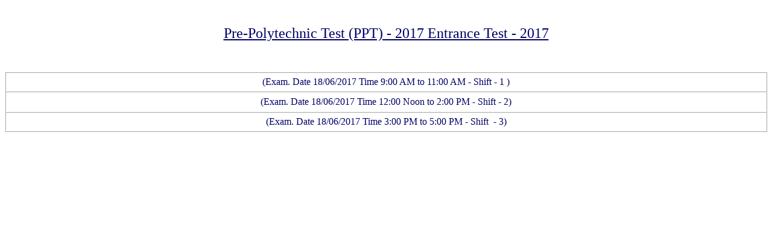

--- FILE ---
content_type: text/html
request_url: https://esb.mp.gov.in/Model%20Answers/YEAR_2017/PPT2017_Model%20Question%20With%20Answer%20Key/PPT_Model_Answers.htm
body_size: 1493
content:
<HTML>

    <head>
    <style>
table,  td , th {
    border-color:#FBFBFB;
 
}
td{color:#000000;padding:3px;}
th {background-color: #fff}
tr:hover {background-color: #f5f5f5}
</style>
</head>

<body text="#000000" link="#FF6633" vlink="#999933" alink="#FF3300">

<p align="center">

&nbsp;<p align="center"><u>
		<font face="Tahoma" color="#000066" size="5"> 
 Pre-Polytechnic Test (PPT) - 2017 Entrance Test - 2017</font></u></p>
<p align="center">&nbsp;</p>

<table border="1" width="100%"  cellspacing="0">

	<tr>
		<td>
		<p align="center" style="line-height: 150%">
		<font color="#000066" face="Arial Narrow">(Exam. Date 18/06/2017 Time 
		9:00 AM to 11:00 AM - Shift - 1 )</font></td>
	</tr>
	<tr>
		<td height="34">
		<p align="center" style="line-height: 150%">
		<font color="#000066" face="Arial Narrow">(Exam. Date 18/06/2017 Time 
		12:00 Noon to 2:00 PM - Shift - 2)</font></td>
	</tr>
		<tr>
		<td>
		<p align="center" style="line-height: 150%">
		<font color="#000066" face="Arial Narrow">(Exam. Date 18/06/2017 Time 
		3:00 PM to 5:00 PM - Shift&nbsp; - 3)</font></td>
	</tr>
				
	</table>

<p align="center">&nbsp;</p>

<p style="margin-top: 0; margin-bottom: 0"><font color="#800080">&nbsp;&nbsp;&nbsp;&nbsp;</font></p>

<p style="margin-top: 0; margin-bottom: 0">&nbsp;</p>

<p style="margin-top: 0; margin-bottom: 0"><font size="1" color="#800080">&nbsp;&nbsp;&nbsp;&nbsp;
</font></p>

<p>&nbsp;</p>
&nbsp;</body>